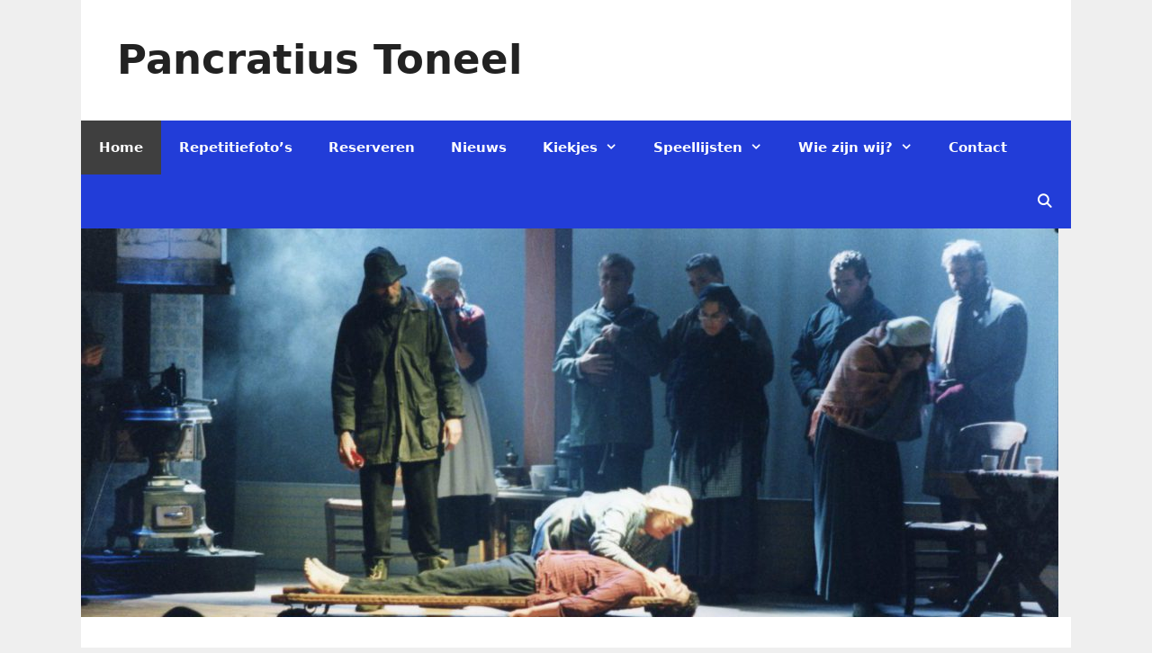

--- FILE ---
content_type: text/html; charset=UTF-8
request_url: http://pancratiustoneel.nl/wp-admin/admin-ajax.php
body_size: 174
content:
20472.c88bd0f36088d15982060b203bb2d025